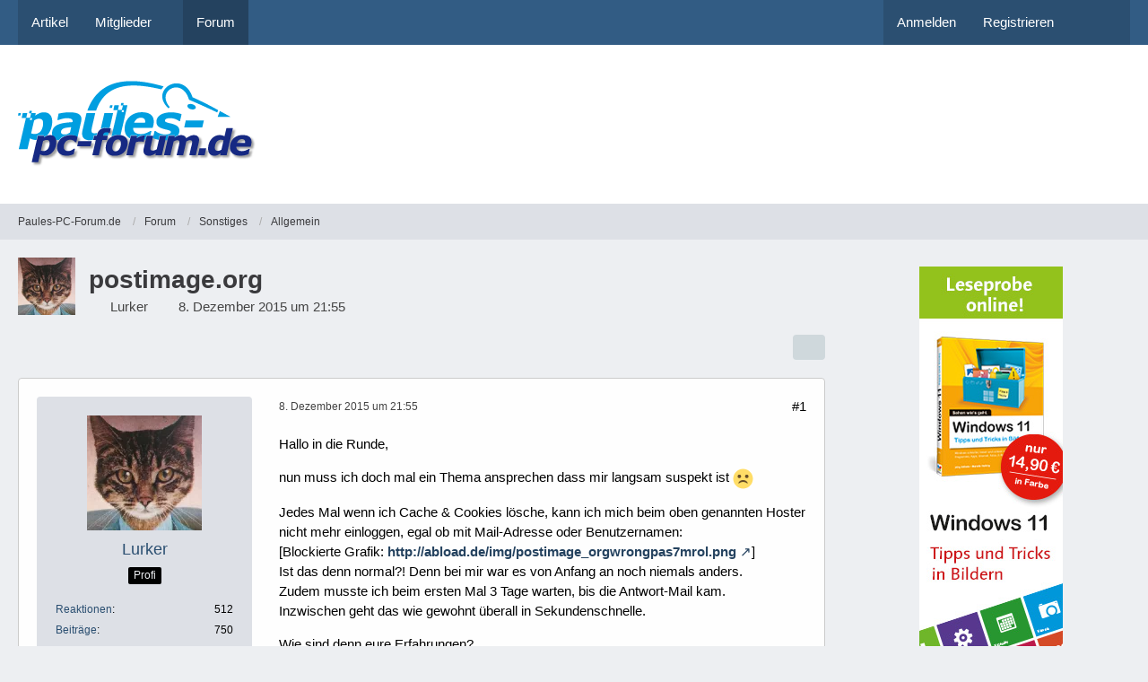

--- FILE ---
content_type: text/html; charset=utf-8
request_url: https://www.google.com/recaptcha/api2/aframe
body_size: 268
content:
<!DOCTYPE HTML><html><head><meta http-equiv="content-type" content="text/html; charset=UTF-8"></head><body><script nonce="pq5WybBBA9y0zFAM6z2Dag">/** Anti-fraud and anti-abuse applications only. See google.com/recaptcha */ try{var clients={'sodar':'https://pagead2.googlesyndication.com/pagead/sodar?'};window.addEventListener("message",function(a){try{if(a.source===window.parent){var b=JSON.parse(a.data);var c=clients[b['id']];if(c){var d=document.createElement('img');d.src=c+b['params']+'&rc='+(localStorage.getItem("rc::a")?sessionStorage.getItem("rc::b"):"");window.document.body.appendChild(d);sessionStorage.setItem("rc::e",parseInt(sessionStorage.getItem("rc::e")||0)+1);localStorage.setItem("rc::h",'1768894968443');}}}catch(b){}});window.parent.postMessage("_grecaptcha_ready", "*");}catch(b){}</script></body></html>